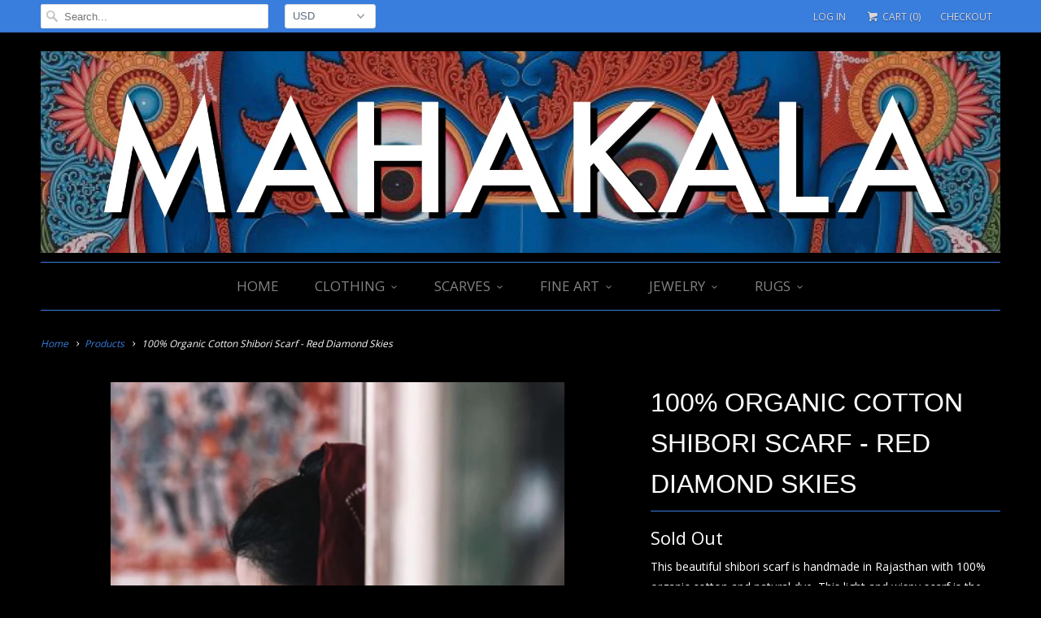

--- FILE ---
content_type: text/html; charset=utf-8
request_url: https://mahakalafinearts.com/products/handmade-shibori-cotton-scarf-red-diamond-skies
body_size: 16097
content:
<!DOCTYPE html>
<!--[if lt IE 7 ]><html class="ie ie6" lang="en"> <![endif]-->
<!--[if IE 7 ]><html class="ie ie7" lang="en"> <![endif]-->
<!--[if IE 8 ]><html class="ie ie8" lang="en"> <![endif]-->
<!--[if IE 9 ]><html class="ie ie9" lang="en"> <![endif]-->
<!--[if (gte IE 10)|!(IE)]><!--><html lang="en"> <!--<![endif]-->
  <head>
    
    <meta name="google-site-verification" content="18bZMjMqjEffLhTj61y8n_K0CEiz__7davQohAT0cAE" />
    
    <meta charset="utf-8">
    <meta http-equiv="cleartype" content="on">
    <meta name="robots" content="index,follow">
      
           
    <title>Handmade Shibori Cotton Scarf | Mahakala Fine Arts</title>
            
    
      <meta name="description" content="This handmade organic cotton shibori scarf is made in Rajasthan, India with organic cotton and natural indigo dye." />
    

    <!-- Custom Fonts -->
    <link href="//fonts.googleapis.com/css?family=.|Open+Sans+Condensed:light,normal,bold|Open+Sans:light,normal,bold|Open+Sans:light,normal,bold|Open+Sans:light,normal,bold|Open+Sans:light,normal,bold" rel="stylesheet" type="text/css" />
    
    

<meta name="author" content="Mahakala Fine Arts">
<meta property="og:url" content="https://mahakalafinearts.com/products/handmade-shibori-cotton-scarf-red-diamond-skies">
<meta property="og:site_name" content="Mahakala Fine Arts">


  <meta property="og:type" content="product">
  <meta property="og:title" content="100% Organic Cotton Shibori Scarf - Red Diamond Skies">
  
    <meta property="og:image" content="http://mahakalafinearts.com/cdn/shop/products/IMG_8071_e595f09f-0619-4423-9d9b-fba56e358efb_grande.jpg?v=1564049677">
    <meta property="og:image:secure_url" content="https://mahakalafinearts.com/cdn/shop/products/IMG_8071_e595f09f-0619-4423-9d9b-fba56e358efb_grande.jpg?v=1564049677">
  
    <meta property="og:image" content="http://mahakalafinearts.com/cdn/shop/products/IMG_2945_grande.jpg?v=1564049677">
    <meta property="og:image:secure_url" content="https://mahakalafinearts.com/cdn/shop/products/IMG_2945_grande.jpg?v=1564049677">
  
  <meta property="og:price:amount" content="65.00">
  <meta property="og:price:currency" content="USD">
  
    
  
    
    


  <meta property="og:description" content="This handmade organic cotton shibori scarf is made in Rajasthan, India with organic cotton and natural indigo dye.">




<meta name="twitter:card" content="summary">

  <meta name="twitter:title" content="100% Organic Cotton Shibori Scarf - Red Diamond Skies">
  <meta name="twitter:description" content="This beautiful shibori scarf is handmade in Rajasthan with 100% organic cotton and natural dye. This light and wispy scarf is the perfect accesory to carry in your bag and can go from your cool office to a drafty theatre, or from a chilly plane to a breezy outdoor dinner. Bring it to the beach and wear it as a wrap or spread it on the sand. Whether you dress it up or down, you won&#39;t want to leave home without it.Shibori is an ancient dying technique that has been practiced for centuries by artisans in India and Japan. The process starts by dying the cloth in pomegranate, followed by stitching or wrapping thread through and around fabric. The fabric is then dipped into a dye, such as natural indigo. The stitching resists the dye, thereby creating fabulous designs on the cloth.">
  <meta name="twitter:image" content="https://mahakalafinearts.com/cdn/shop/products/IMG_8071_e595f09f-0619-4423-9d9b-fba56e358efb_medium.jpg?v=1564049677">
  <meta name="twitter:image:width" content="240">
  <meta name="twitter:image:height" content="240">


    
    

    <!-- Mobile Specific Metas -->
    <meta name="HandheldFriendly" content="True">
    <meta name="MobileOptimized" content="320">
    <meta name="viewport" content="width=device-width, initial-scale=1, maximum-scale=1"> 

    <!-- Stylesheets for Responsive 5.0 -->
    <link href="//mahakalafinearts.com/cdn/shop/t/2/assets/styles.scss.css?v=159550366884744591121731323118" rel="stylesheet" type="text/css" media="all" />

    <!-- Icons -->
    <link rel="shortcut icon" type="image/x-icon" href="//mahakalafinearts.com/cdn/shop/t/2/assets/favicon.png?v=23007971130314275121453209220">
    <link rel="canonical" href="https://mahakalafinearts.com/products/handmade-shibori-cotton-scarf-red-diamond-skies" />

    
        
    <!-- jQuery and jQuery fallback -->
    <script src="https://ajax.googleapis.com/ajax/libs/jquery/1.11.3/jquery.min.js"></script>
    <script>window.jQuery || document.write("<script src='//mahakalafinearts.com/cdn/shop/t/2/assets/jquery.min.js?v=171470576117159292311451972298'>\x3C/script>")</script>
    <script src="//mahakalafinearts.com/cdn/shop/t/2/assets/app.js?v=34253379901627158191583952933" type="text/javascript"></script>
    
    <script src="//mahakalafinearts.com/cdn/shopifycloud/storefront/assets/themes_support/option_selection-b017cd28.js" type="text/javascript"></script>
    <script>window.performance && window.performance.mark && window.performance.mark('shopify.content_for_header.start');</script><meta id="shopify-digital-wallet" name="shopify-digital-wallet" content="/11147964/digital_wallets/dialog">
<meta name="shopify-checkout-api-token" content="ab69cd9a79cc403bb76c8bc3e5fbfd2e">
<link rel="alternate" type="application/json+oembed" href="https://mahakalafinearts.com/products/handmade-shibori-cotton-scarf-red-diamond-skies.oembed">
<script async="async" src="/checkouts/internal/preloads.js?locale=en-US"></script>
<link rel="preconnect" href="https://shop.app" crossorigin="anonymous">
<script async="async" src="https://shop.app/checkouts/internal/preloads.js?locale=en-US&shop_id=11147964" crossorigin="anonymous"></script>
<script id="shopify-features" type="application/json">{"accessToken":"ab69cd9a79cc403bb76c8bc3e5fbfd2e","betas":["rich-media-storefront-analytics"],"domain":"mahakalafinearts.com","predictiveSearch":true,"shopId":11147964,"locale":"en"}</script>
<script>var Shopify = Shopify || {};
Shopify.shop = "mahakala-fine-arts.myshopify.com";
Shopify.locale = "en";
Shopify.currency = {"active":"USD","rate":"1.0"};
Shopify.country = "US";
Shopify.theme = {"name":"Responsive","id":83643139,"schema_name":null,"schema_version":null,"theme_store_id":304,"role":"main"};
Shopify.theme.handle = "null";
Shopify.theme.style = {"id":null,"handle":null};
Shopify.cdnHost = "mahakalafinearts.com/cdn";
Shopify.routes = Shopify.routes || {};
Shopify.routes.root = "/";</script>
<script type="module">!function(o){(o.Shopify=o.Shopify||{}).modules=!0}(window);</script>
<script>!function(o){function n(){var o=[];function n(){o.push(Array.prototype.slice.apply(arguments))}return n.q=o,n}var t=o.Shopify=o.Shopify||{};t.loadFeatures=n(),t.autoloadFeatures=n()}(window);</script>
<script>
  window.ShopifyPay = window.ShopifyPay || {};
  window.ShopifyPay.apiHost = "shop.app\/pay";
  window.ShopifyPay.redirectState = null;
</script>
<script id="shop-js-analytics" type="application/json">{"pageType":"product"}</script>
<script defer="defer" async type="module" src="//mahakalafinearts.com/cdn/shopifycloud/shop-js/modules/v2/client.init-shop-cart-sync_BT-GjEfc.en.esm.js"></script>
<script defer="defer" async type="module" src="//mahakalafinearts.com/cdn/shopifycloud/shop-js/modules/v2/chunk.common_D58fp_Oc.esm.js"></script>
<script defer="defer" async type="module" src="//mahakalafinearts.com/cdn/shopifycloud/shop-js/modules/v2/chunk.modal_xMitdFEc.esm.js"></script>
<script type="module">
  await import("//mahakalafinearts.com/cdn/shopifycloud/shop-js/modules/v2/client.init-shop-cart-sync_BT-GjEfc.en.esm.js");
await import("//mahakalafinearts.com/cdn/shopifycloud/shop-js/modules/v2/chunk.common_D58fp_Oc.esm.js");
await import("//mahakalafinearts.com/cdn/shopifycloud/shop-js/modules/v2/chunk.modal_xMitdFEc.esm.js");

  window.Shopify.SignInWithShop?.initShopCartSync?.({"fedCMEnabled":true,"windoidEnabled":true});

</script>
<script>
  window.Shopify = window.Shopify || {};
  if (!window.Shopify.featureAssets) window.Shopify.featureAssets = {};
  window.Shopify.featureAssets['shop-js'] = {"shop-cart-sync":["modules/v2/client.shop-cart-sync_DZOKe7Ll.en.esm.js","modules/v2/chunk.common_D58fp_Oc.esm.js","modules/v2/chunk.modal_xMitdFEc.esm.js"],"init-fed-cm":["modules/v2/client.init-fed-cm_B6oLuCjv.en.esm.js","modules/v2/chunk.common_D58fp_Oc.esm.js","modules/v2/chunk.modal_xMitdFEc.esm.js"],"shop-cash-offers":["modules/v2/client.shop-cash-offers_D2sdYoxE.en.esm.js","modules/v2/chunk.common_D58fp_Oc.esm.js","modules/v2/chunk.modal_xMitdFEc.esm.js"],"shop-login-button":["modules/v2/client.shop-login-button_QeVjl5Y3.en.esm.js","modules/v2/chunk.common_D58fp_Oc.esm.js","modules/v2/chunk.modal_xMitdFEc.esm.js"],"pay-button":["modules/v2/client.pay-button_DXTOsIq6.en.esm.js","modules/v2/chunk.common_D58fp_Oc.esm.js","modules/v2/chunk.modal_xMitdFEc.esm.js"],"shop-button":["modules/v2/client.shop-button_DQZHx9pm.en.esm.js","modules/v2/chunk.common_D58fp_Oc.esm.js","modules/v2/chunk.modal_xMitdFEc.esm.js"],"avatar":["modules/v2/client.avatar_BTnouDA3.en.esm.js"],"init-windoid":["modules/v2/client.init-windoid_CR1B-cfM.en.esm.js","modules/v2/chunk.common_D58fp_Oc.esm.js","modules/v2/chunk.modal_xMitdFEc.esm.js"],"init-shop-for-new-customer-accounts":["modules/v2/client.init-shop-for-new-customer-accounts_C_vY_xzh.en.esm.js","modules/v2/client.shop-login-button_QeVjl5Y3.en.esm.js","modules/v2/chunk.common_D58fp_Oc.esm.js","modules/v2/chunk.modal_xMitdFEc.esm.js"],"init-shop-email-lookup-coordinator":["modules/v2/client.init-shop-email-lookup-coordinator_BI7n9ZSv.en.esm.js","modules/v2/chunk.common_D58fp_Oc.esm.js","modules/v2/chunk.modal_xMitdFEc.esm.js"],"init-shop-cart-sync":["modules/v2/client.init-shop-cart-sync_BT-GjEfc.en.esm.js","modules/v2/chunk.common_D58fp_Oc.esm.js","modules/v2/chunk.modal_xMitdFEc.esm.js"],"shop-toast-manager":["modules/v2/client.shop-toast-manager_DiYdP3xc.en.esm.js","modules/v2/chunk.common_D58fp_Oc.esm.js","modules/v2/chunk.modal_xMitdFEc.esm.js"],"init-customer-accounts":["modules/v2/client.init-customer-accounts_D9ZNqS-Q.en.esm.js","modules/v2/client.shop-login-button_QeVjl5Y3.en.esm.js","modules/v2/chunk.common_D58fp_Oc.esm.js","modules/v2/chunk.modal_xMitdFEc.esm.js"],"init-customer-accounts-sign-up":["modules/v2/client.init-customer-accounts-sign-up_iGw4briv.en.esm.js","modules/v2/client.shop-login-button_QeVjl5Y3.en.esm.js","modules/v2/chunk.common_D58fp_Oc.esm.js","modules/v2/chunk.modal_xMitdFEc.esm.js"],"shop-follow-button":["modules/v2/client.shop-follow-button_CqMgW2wH.en.esm.js","modules/v2/chunk.common_D58fp_Oc.esm.js","modules/v2/chunk.modal_xMitdFEc.esm.js"],"checkout-modal":["modules/v2/client.checkout-modal_xHeaAweL.en.esm.js","modules/v2/chunk.common_D58fp_Oc.esm.js","modules/v2/chunk.modal_xMitdFEc.esm.js"],"shop-login":["modules/v2/client.shop-login_D91U-Q7h.en.esm.js","modules/v2/chunk.common_D58fp_Oc.esm.js","modules/v2/chunk.modal_xMitdFEc.esm.js"],"lead-capture":["modules/v2/client.lead-capture_BJmE1dJe.en.esm.js","modules/v2/chunk.common_D58fp_Oc.esm.js","modules/v2/chunk.modal_xMitdFEc.esm.js"],"payment-terms":["modules/v2/client.payment-terms_Ci9AEqFq.en.esm.js","modules/v2/chunk.common_D58fp_Oc.esm.js","modules/v2/chunk.modal_xMitdFEc.esm.js"]};
</script>
<script>(function() {
  var isLoaded = false;
  function asyncLoad() {
    if (isLoaded) return;
    isLoaded = true;
    var urls = ["\/\/code.tidio.co\/04ozk8n75mmkk8q6pazsmioao04l20wd.js?shop=mahakala-fine-arts.myshopify.com","\/\/shopify.privy.com\/widget.js?shop=mahakala-fine-arts.myshopify.com","https:\/\/chimpstatic.com\/mcjs-connected\/js\/users\/8e12fa8059cef2319214dc0d3\/438a27c7977e57560fb2812b4.js?shop=mahakala-fine-arts.myshopify.com"];
    for (var i = 0; i < urls.length; i++) {
      var s = document.createElement('script');
      s.type = 'text/javascript';
      s.async = true;
      s.src = urls[i];
      var x = document.getElementsByTagName('script')[0];
      x.parentNode.insertBefore(s, x);
    }
  };
  if(window.attachEvent) {
    window.attachEvent('onload', asyncLoad);
  } else {
    window.addEventListener('load', asyncLoad, false);
  }
})();</script>
<script id="__st">var __st={"a":11147964,"offset":-18000,"reqid":"bda1fdcb-2a31-4cda-aab3-71defcb2ffb5-1769051162","pageurl":"mahakalafinearts.com\/products\/handmade-shibori-cotton-scarf-red-diamond-skies","u":"a1decaa9993c","p":"product","rtyp":"product","rid":3650469396557};</script>
<script>window.ShopifyPaypalV4VisibilityTracking = true;</script>
<script id="captcha-bootstrap">!function(){'use strict';const t='contact',e='account',n='new_comment',o=[[t,t],['blogs',n],['comments',n],[t,'customer']],c=[[e,'customer_login'],[e,'guest_login'],[e,'recover_customer_password'],[e,'create_customer']],r=t=>t.map((([t,e])=>`form[action*='/${t}']:not([data-nocaptcha='true']) input[name='form_type'][value='${e}']`)).join(','),a=t=>()=>t?[...document.querySelectorAll(t)].map((t=>t.form)):[];function s(){const t=[...o],e=r(t);return a(e)}const i='password',u='form_key',d=['recaptcha-v3-token','g-recaptcha-response','h-captcha-response',i],f=()=>{try{return window.sessionStorage}catch{return}},m='__shopify_v',_=t=>t.elements[u];function p(t,e,n=!1){try{const o=window.sessionStorage,c=JSON.parse(o.getItem(e)),{data:r}=function(t){const{data:e,action:n}=t;return t[m]||n?{data:e,action:n}:{data:t,action:n}}(c);for(const[e,n]of Object.entries(r))t.elements[e]&&(t.elements[e].value=n);n&&o.removeItem(e)}catch(o){console.error('form repopulation failed',{error:o})}}const l='form_type',E='cptcha';function T(t){t.dataset[E]=!0}const w=window,h=w.document,L='Shopify',v='ce_forms',y='captcha';let A=!1;((t,e)=>{const n=(g='f06e6c50-85a8-45c8-87d0-21a2b65856fe',I='https://cdn.shopify.com/shopifycloud/storefront-forms-hcaptcha/ce_storefront_forms_captcha_hcaptcha.v1.5.2.iife.js',D={infoText:'Protected by hCaptcha',privacyText:'Privacy',termsText:'Terms'},(t,e,n)=>{const o=w[L][v],c=o.bindForm;if(c)return c(t,g,e,D).then(n);var r;o.q.push([[t,g,e,D],n]),r=I,A||(h.body.append(Object.assign(h.createElement('script'),{id:'captcha-provider',async:!0,src:r})),A=!0)});var g,I,D;w[L]=w[L]||{},w[L][v]=w[L][v]||{},w[L][v].q=[],w[L][y]=w[L][y]||{},w[L][y].protect=function(t,e){n(t,void 0,e),T(t)},Object.freeze(w[L][y]),function(t,e,n,w,h,L){const[v,y,A,g]=function(t,e,n){const i=e?o:[],u=t?c:[],d=[...i,...u],f=r(d),m=r(i),_=r(d.filter((([t,e])=>n.includes(e))));return[a(f),a(m),a(_),s()]}(w,h,L),I=t=>{const e=t.target;return e instanceof HTMLFormElement?e:e&&e.form},D=t=>v().includes(t);t.addEventListener('submit',(t=>{const e=I(t);if(!e)return;const n=D(e)&&!e.dataset.hcaptchaBound&&!e.dataset.recaptchaBound,o=_(e),c=g().includes(e)&&(!o||!o.value);(n||c)&&t.preventDefault(),c&&!n&&(function(t){try{if(!f())return;!function(t){const e=f();if(!e)return;const n=_(t);if(!n)return;const o=n.value;o&&e.removeItem(o)}(t);const e=Array.from(Array(32),(()=>Math.random().toString(36)[2])).join('');!function(t,e){_(t)||t.append(Object.assign(document.createElement('input'),{type:'hidden',name:u})),t.elements[u].value=e}(t,e),function(t,e){const n=f();if(!n)return;const o=[...t.querySelectorAll(`input[type='${i}']`)].map((({name:t})=>t)),c=[...d,...o],r={};for(const[a,s]of new FormData(t).entries())c.includes(a)||(r[a]=s);n.setItem(e,JSON.stringify({[m]:1,action:t.action,data:r}))}(t,e)}catch(e){console.error('failed to persist form',e)}}(e),e.submit())}));const S=(t,e)=>{t&&!t.dataset[E]&&(n(t,e.some((e=>e===t))),T(t))};for(const o of['focusin','change'])t.addEventListener(o,(t=>{const e=I(t);D(e)&&S(e,y())}));const B=e.get('form_key'),M=e.get(l),P=B&&M;t.addEventListener('DOMContentLoaded',(()=>{const t=y();if(P)for(const e of t)e.elements[l].value===M&&p(e,B);[...new Set([...A(),...v().filter((t=>'true'===t.dataset.shopifyCaptcha))])].forEach((e=>S(e,t)))}))}(h,new URLSearchParams(w.location.search),n,t,e,['guest_login'])})(!0,!0)}();</script>
<script integrity="sha256-4kQ18oKyAcykRKYeNunJcIwy7WH5gtpwJnB7kiuLZ1E=" data-source-attribution="shopify.loadfeatures" defer="defer" src="//mahakalafinearts.com/cdn/shopifycloud/storefront/assets/storefront/load_feature-a0a9edcb.js" crossorigin="anonymous"></script>
<script crossorigin="anonymous" defer="defer" src="//mahakalafinearts.com/cdn/shopifycloud/storefront/assets/shopify_pay/storefront-65b4c6d7.js?v=20250812"></script>
<script data-source-attribution="shopify.dynamic_checkout.dynamic.init">var Shopify=Shopify||{};Shopify.PaymentButton=Shopify.PaymentButton||{isStorefrontPortableWallets:!0,init:function(){window.Shopify.PaymentButton.init=function(){};var t=document.createElement("script");t.src="https://mahakalafinearts.com/cdn/shopifycloud/portable-wallets/latest/portable-wallets.en.js",t.type="module",document.head.appendChild(t)}};
</script>
<script data-source-attribution="shopify.dynamic_checkout.buyer_consent">
  function portableWalletsHideBuyerConsent(e){var t=document.getElementById("shopify-buyer-consent"),n=document.getElementById("shopify-subscription-policy-button");t&&n&&(t.classList.add("hidden"),t.setAttribute("aria-hidden","true"),n.removeEventListener("click",e))}function portableWalletsShowBuyerConsent(e){var t=document.getElementById("shopify-buyer-consent"),n=document.getElementById("shopify-subscription-policy-button");t&&n&&(t.classList.remove("hidden"),t.removeAttribute("aria-hidden"),n.addEventListener("click",e))}window.Shopify?.PaymentButton&&(window.Shopify.PaymentButton.hideBuyerConsent=portableWalletsHideBuyerConsent,window.Shopify.PaymentButton.showBuyerConsent=portableWalletsShowBuyerConsent);
</script>
<script data-source-attribution="shopify.dynamic_checkout.cart.bootstrap">document.addEventListener("DOMContentLoaded",(function(){function t(){return document.querySelector("shopify-accelerated-checkout-cart, shopify-accelerated-checkout")}if(t())Shopify.PaymentButton.init();else{new MutationObserver((function(e,n){t()&&(Shopify.PaymentButton.init(),n.disconnect())})).observe(document.body,{childList:!0,subtree:!0})}}));
</script>
<link id="shopify-accelerated-checkout-styles" rel="stylesheet" media="screen" href="https://mahakalafinearts.com/cdn/shopifycloud/portable-wallets/latest/accelerated-checkout-backwards-compat.css" crossorigin="anonymous">
<style id="shopify-accelerated-checkout-cart">
        #shopify-buyer-consent {
  margin-top: 1em;
  display: inline-block;
  width: 100%;
}

#shopify-buyer-consent.hidden {
  display: none;
}

#shopify-subscription-policy-button {
  background: none;
  border: none;
  padding: 0;
  text-decoration: underline;
  font-size: inherit;
  cursor: pointer;
}

#shopify-subscription-policy-button::before {
  box-shadow: none;
}

      </style>

<script>window.performance && window.performance.mark && window.performance.mark('shopify.content_for_header.end');</script>
  <link href="https://monorail-edge.shopifysvc.com" rel="dns-prefetch">
<script>(function(){if ("sendBeacon" in navigator && "performance" in window) {try {var session_token_from_headers = performance.getEntriesByType('navigation')[0].serverTiming.find(x => x.name == '_s').description;} catch {var session_token_from_headers = undefined;}var session_cookie_matches = document.cookie.match(/_shopify_s=([^;]*)/);var session_token_from_cookie = session_cookie_matches && session_cookie_matches.length === 2 ? session_cookie_matches[1] : "";var session_token = session_token_from_headers || session_token_from_cookie || "";function handle_abandonment_event(e) {var entries = performance.getEntries().filter(function(entry) {return /monorail-edge.shopifysvc.com/.test(entry.name);});if (!window.abandonment_tracked && entries.length === 0) {window.abandonment_tracked = true;var currentMs = Date.now();var navigation_start = performance.timing.navigationStart;var payload = {shop_id: 11147964,url: window.location.href,navigation_start,duration: currentMs - navigation_start,session_token,page_type: "product"};window.navigator.sendBeacon("https://monorail-edge.shopifysvc.com/v1/produce", JSON.stringify({schema_id: "online_store_buyer_site_abandonment/1.1",payload: payload,metadata: {event_created_at_ms: currentMs,event_sent_at_ms: currentMs}}));}}window.addEventListener('pagehide', handle_abandonment_event);}}());</script>
<script id="web-pixels-manager-setup">(function e(e,d,r,n,o){if(void 0===o&&(o={}),!Boolean(null===(a=null===(i=window.Shopify)||void 0===i?void 0:i.analytics)||void 0===a?void 0:a.replayQueue)){var i,a;window.Shopify=window.Shopify||{};var t=window.Shopify;t.analytics=t.analytics||{};var s=t.analytics;s.replayQueue=[],s.publish=function(e,d,r){return s.replayQueue.push([e,d,r]),!0};try{self.performance.mark("wpm:start")}catch(e){}var l=function(){var e={modern:/Edge?\/(1{2}[4-9]|1[2-9]\d|[2-9]\d{2}|\d{4,})\.\d+(\.\d+|)|Firefox\/(1{2}[4-9]|1[2-9]\d|[2-9]\d{2}|\d{4,})\.\d+(\.\d+|)|Chrom(ium|e)\/(9{2}|\d{3,})\.\d+(\.\d+|)|(Maci|X1{2}).+ Version\/(15\.\d+|(1[6-9]|[2-9]\d|\d{3,})\.\d+)([,.]\d+|)( \(\w+\)|)( Mobile\/\w+|) Safari\/|Chrome.+OPR\/(9{2}|\d{3,})\.\d+\.\d+|(CPU[ +]OS|iPhone[ +]OS|CPU[ +]iPhone|CPU IPhone OS|CPU iPad OS)[ +]+(15[._]\d+|(1[6-9]|[2-9]\d|\d{3,})[._]\d+)([._]\d+|)|Android:?[ /-](13[3-9]|1[4-9]\d|[2-9]\d{2}|\d{4,})(\.\d+|)(\.\d+|)|Android.+Firefox\/(13[5-9]|1[4-9]\d|[2-9]\d{2}|\d{4,})\.\d+(\.\d+|)|Android.+Chrom(ium|e)\/(13[3-9]|1[4-9]\d|[2-9]\d{2}|\d{4,})\.\d+(\.\d+|)|SamsungBrowser\/([2-9]\d|\d{3,})\.\d+/,legacy:/Edge?\/(1[6-9]|[2-9]\d|\d{3,})\.\d+(\.\d+|)|Firefox\/(5[4-9]|[6-9]\d|\d{3,})\.\d+(\.\d+|)|Chrom(ium|e)\/(5[1-9]|[6-9]\d|\d{3,})\.\d+(\.\d+|)([\d.]+$|.*Safari\/(?![\d.]+ Edge\/[\d.]+$))|(Maci|X1{2}).+ Version\/(10\.\d+|(1[1-9]|[2-9]\d|\d{3,})\.\d+)([,.]\d+|)( \(\w+\)|)( Mobile\/\w+|) Safari\/|Chrome.+OPR\/(3[89]|[4-9]\d|\d{3,})\.\d+\.\d+|(CPU[ +]OS|iPhone[ +]OS|CPU[ +]iPhone|CPU IPhone OS|CPU iPad OS)[ +]+(10[._]\d+|(1[1-9]|[2-9]\d|\d{3,})[._]\d+)([._]\d+|)|Android:?[ /-](13[3-9]|1[4-9]\d|[2-9]\d{2}|\d{4,})(\.\d+|)(\.\d+|)|Mobile Safari.+OPR\/([89]\d|\d{3,})\.\d+\.\d+|Android.+Firefox\/(13[5-9]|1[4-9]\d|[2-9]\d{2}|\d{4,})\.\d+(\.\d+|)|Android.+Chrom(ium|e)\/(13[3-9]|1[4-9]\d|[2-9]\d{2}|\d{4,})\.\d+(\.\d+|)|Android.+(UC? ?Browser|UCWEB|U3)[ /]?(15\.([5-9]|\d{2,})|(1[6-9]|[2-9]\d|\d{3,})\.\d+)\.\d+|SamsungBrowser\/(5\.\d+|([6-9]|\d{2,})\.\d+)|Android.+MQ{2}Browser\/(14(\.(9|\d{2,})|)|(1[5-9]|[2-9]\d|\d{3,})(\.\d+|))(\.\d+|)|K[Aa][Ii]OS\/(3\.\d+|([4-9]|\d{2,})\.\d+)(\.\d+|)/},d=e.modern,r=e.legacy,n=navigator.userAgent;return n.match(d)?"modern":n.match(r)?"legacy":"unknown"}(),u="modern"===l?"modern":"legacy",c=(null!=n?n:{modern:"",legacy:""})[u],f=function(e){return[e.baseUrl,"/wpm","/b",e.hashVersion,"modern"===e.buildTarget?"m":"l",".js"].join("")}({baseUrl:d,hashVersion:r,buildTarget:u}),m=function(e){var d=e.version,r=e.bundleTarget,n=e.surface,o=e.pageUrl,i=e.monorailEndpoint;return{emit:function(e){var a=e.status,t=e.errorMsg,s=(new Date).getTime(),l=JSON.stringify({metadata:{event_sent_at_ms:s},events:[{schema_id:"web_pixels_manager_load/3.1",payload:{version:d,bundle_target:r,page_url:o,status:a,surface:n,error_msg:t},metadata:{event_created_at_ms:s}}]});if(!i)return console&&console.warn&&console.warn("[Web Pixels Manager] No Monorail endpoint provided, skipping logging."),!1;try{return self.navigator.sendBeacon.bind(self.navigator)(i,l)}catch(e){}var u=new XMLHttpRequest;try{return u.open("POST",i,!0),u.setRequestHeader("Content-Type","text/plain"),u.send(l),!0}catch(e){return console&&console.warn&&console.warn("[Web Pixels Manager] Got an unhandled error while logging to Monorail."),!1}}}}({version:r,bundleTarget:l,surface:e.surface,pageUrl:self.location.href,monorailEndpoint:e.monorailEndpoint});try{o.browserTarget=l,function(e){var d=e.src,r=e.async,n=void 0===r||r,o=e.onload,i=e.onerror,a=e.sri,t=e.scriptDataAttributes,s=void 0===t?{}:t,l=document.createElement("script"),u=document.querySelector("head"),c=document.querySelector("body");if(l.async=n,l.src=d,a&&(l.integrity=a,l.crossOrigin="anonymous"),s)for(var f in s)if(Object.prototype.hasOwnProperty.call(s,f))try{l.dataset[f]=s[f]}catch(e){}if(o&&l.addEventListener("load",o),i&&l.addEventListener("error",i),u)u.appendChild(l);else{if(!c)throw new Error("Did not find a head or body element to append the script");c.appendChild(l)}}({src:f,async:!0,onload:function(){if(!function(){var e,d;return Boolean(null===(d=null===(e=window.Shopify)||void 0===e?void 0:e.analytics)||void 0===d?void 0:d.initialized)}()){var d=window.webPixelsManager.init(e)||void 0;if(d){var r=window.Shopify.analytics;r.replayQueue.forEach((function(e){var r=e[0],n=e[1],o=e[2];d.publishCustomEvent(r,n,o)})),r.replayQueue=[],r.publish=d.publishCustomEvent,r.visitor=d.visitor,r.initialized=!0}}},onerror:function(){return m.emit({status:"failed",errorMsg:"".concat(f," has failed to load")})},sri:function(e){var d=/^sha384-[A-Za-z0-9+/=]+$/;return"string"==typeof e&&d.test(e)}(c)?c:"",scriptDataAttributes:o}),m.emit({status:"loading"})}catch(e){m.emit({status:"failed",errorMsg:(null==e?void 0:e.message)||"Unknown error"})}}})({shopId: 11147964,storefrontBaseUrl: "https://mahakalafinearts.com",extensionsBaseUrl: "https://extensions.shopifycdn.com/cdn/shopifycloud/web-pixels-manager",monorailEndpoint: "https://monorail-edge.shopifysvc.com/unstable/produce_batch",surface: "storefront-renderer",enabledBetaFlags: ["2dca8a86"],webPixelsConfigList: [{"id":"59998398","eventPayloadVersion":"v1","runtimeContext":"LAX","scriptVersion":"1","type":"CUSTOM","privacyPurposes":["MARKETING"],"name":"Meta pixel (migrated)"},{"id":"88015038","eventPayloadVersion":"v1","runtimeContext":"LAX","scriptVersion":"1","type":"CUSTOM","privacyPurposes":["ANALYTICS"],"name":"Google Analytics tag (migrated)"},{"id":"shopify-app-pixel","configuration":"{}","eventPayloadVersion":"v1","runtimeContext":"STRICT","scriptVersion":"0450","apiClientId":"shopify-pixel","type":"APP","privacyPurposes":["ANALYTICS","MARKETING"]},{"id":"shopify-custom-pixel","eventPayloadVersion":"v1","runtimeContext":"LAX","scriptVersion":"0450","apiClientId":"shopify-pixel","type":"CUSTOM","privacyPurposes":["ANALYTICS","MARKETING"]}],isMerchantRequest: false,initData: {"shop":{"name":"Mahakala Fine Arts","paymentSettings":{"currencyCode":"USD"},"myshopifyDomain":"mahakala-fine-arts.myshopify.com","countryCode":"US","storefrontUrl":"https:\/\/mahakalafinearts.com"},"customer":null,"cart":null,"checkout":null,"productVariants":[{"price":{"amount":65.0,"currencyCode":"USD"},"product":{"title":"100% Organic Cotton Shibori Scarf - Red Diamond Skies","vendor":"Mahakala Fine Arts","id":"3650469396557","untranslatedTitle":"100% Organic Cotton Shibori Scarf - Red Diamond Skies","url":"\/products\/handmade-shibori-cotton-scarf-red-diamond-skies","type":"Scarves"},"id":"28739906404429","image":{"src":"\/\/mahakalafinearts.com\/cdn\/shop\/products\/IMG_8071_e595f09f-0619-4423-9d9b-fba56e358efb.jpg?v=1564049677"},"sku":"","title":"Default Title","untranslatedTitle":"Default Title"}],"purchasingCompany":null},},"https://mahakalafinearts.com/cdn","fcfee988w5aeb613cpc8e4bc33m6693e112",{"modern":"","legacy":""},{"shopId":"11147964","storefrontBaseUrl":"https:\/\/mahakalafinearts.com","extensionBaseUrl":"https:\/\/extensions.shopifycdn.com\/cdn\/shopifycloud\/web-pixels-manager","surface":"storefront-renderer","enabledBetaFlags":"[\"2dca8a86\"]","isMerchantRequest":"false","hashVersion":"fcfee988w5aeb613cpc8e4bc33m6693e112","publish":"custom","events":"[[\"page_viewed\",{}],[\"product_viewed\",{\"productVariant\":{\"price\":{\"amount\":65.0,\"currencyCode\":\"USD\"},\"product\":{\"title\":\"100% Organic Cotton Shibori Scarf - Red Diamond Skies\",\"vendor\":\"Mahakala Fine Arts\",\"id\":\"3650469396557\",\"untranslatedTitle\":\"100% Organic Cotton Shibori Scarf - Red Diamond Skies\",\"url\":\"\/products\/handmade-shibori-cotton-scarf-red-diamond-skies\",\"type\":\"Scarves\"},\"id\":\"28739906404429\",\"image\":{\"src\":\"\/\/mahakalafinearts.com\/cdn\/shop\/products\/IMG_8071_e595f09f-0619-4423-9d9b-fba56e358efb.jpg?v=1564049677\"},\"sku\":\"\",\"title\":\"Default Title\",\"untranslatedTitle\":\"Default Title\"}}]]"});</script><script>
  window.ShopifyAnalytics = window.ShopifyAnalytics || {};
  window.ShopifyAnalytics.meta = window.ShopifyAnalytics.meta || {};
  window.ShopifyAnalytics.meta.currency = 'USD';
  var meta = {"product":{"id":3650469396557,"gid":"gid:\/\/shopify\/Product\/3650469396557","vendor":"Mahakala Fine Arts","type":"Scarves","handle":"handmade-shibori-cotton-scarf-red-diamond-skies","variants":[{"id":28739906404429,"price":6500,"name":"100% Organic Cotton Shibori Scarf - Red Diamond Skies","public_title":null,"sku":""}],"remote":false},"page":{"pageType":"product","resourceType":"product","resourceId":3650469396557,"requestId":"bda1fdcb-2a31-4cda-aab3-71defcb2ffb5-1769051162"}};
  for (var attr in meta) {
    window.ShopifyAnalytics.meta[attr] = meta[attr];
  }
</script>
<script class="analytics">
  (function () {
    var customDocumentWrite = function(content) {
      var jquery = null;

      if (window.jQuery) {
        jquery = window.jQuery;
      } else if (window.Checkout && window.Checkout.$) {
        jquery = window.Checkout.$;
      }

      if (jquery) {
        jquery('body').append(content);
      }
    };

    var hasLoggedConversion = function(token) {
      if (token) {
        return document.cookie.indexOf('loggedConversion=' + token) !== -1;
      }
      return false;
    }

    var setCookieIfConversion = function(token) {
      if (token) {
        var twoMonthsFromNow = new Date(Date.now());
        twoMonthsFromNow.setMonth(twoMonthsFromNow.getMonth() + 2);

        document.cookie = 'loggedConversion=' + token + '; expires=' + twoMonthsFromNow;
      }
    }

    var trekkie = window.ShopifyAnalytics.lib = window.trekkie = window.trekkie || [];
    if (trekkie.integrations) {
      return;
    }
    trekkie.methods = [
      'identify',
      'page',
      'ready',
      'track',
      'trackForm',
      'trackLink'
    ];
    trekkie.factory = function(method) {
      return function() {
        var args = Array.prototype.slice.call(arguments);
        args.unshift(method);
        trekkie.push(args);
        return trekkie;
      };
    };
    for (var i = 0; i < trekkie.methods.length; i++) {
      var key = trekkie.methods[i];
      trekkie[key] = trekkie.factory(key);
    }
    trekkie.load = function(config) {
      trekkie.config = config || {};
      trekkie.config.initialDocumentCookie = document.cookie;
      var first = document.getElementsByTagName('script')[0];
      var script = document.createElement('script');
      script.type = 'text/javascript';
      script.onerror = function(e) {
        var scriptFallback = document.createElement('script');
        scriptFallback.type = 'text/javascript';
        scriptFallback.onerror = function(error) {
                var Monorail = {
      produce: function produce(monorailDomain, schemaId, payload) {
        var currentMs = new Date().getTime();
        var event = {
          schema_id: schemaId,
          payload: payload,
          metadata: {
            event_created_at_ms: currentMs,
            event_sent_at_ms: currentMs
          }
        };
        return Monorail.sendRequest("https://" + monorailDomain + "/v1/produce", JSON.stringify(event));
      },
      sendRequest: function sendRequest(endpointUrl, payload) {
        // Try the sendBeacon API
        if (window && window.navigator && typeof window.navigator.sendBeacon === 'function' && typeof window.Blob === 'function' && !Monorail.isIos12()) {
          var blobData = new window.Blob([payload], {
            type: 'text/plain'
          });

          if (window.navigator.sendBeacon(endpointUrl, blobData)) {
            return true;
          } // sendBeacon was not successful

        } // XHR beacon

        var xhr = new XMLHttpRequest();

        try {
          xhr.open('POST', endpointUrl);
          xhr.setRequestHeader('Content-Type', 'text/plain');
          xhr.send(payload);
        } catch (e) {
          console.log(e);
        }

        return false;
      },
      isIos12: function isIos12() {
        return window.navigator.userAgent.lastIndexOf('iPhone; CPU iPhone OS 12_') !== -1 || window.navigator.userAgent.lastIndexOf('iPad; CPU OS 12_') !== -1;
      }
    };
    Monorail.produce('monorail-edge.shopifysvc.com',
      'trekkie_storefront_load_errors/1.1',
      {shop_id: 11147964,
      theme_id: 83643139,
      app_name: "storefront",
      context_url: window.location.href,
      source_url: "//mahakalafinearts.com/cdn/s/trekkie.storefront.cd680fe47e6c39ca5d5df5f0a32d569bc48c0f27.min.js"});

        };
        scriptFallback.async = true;
        scriptFallback.src = '//mahakalafinearts.com/cdn/s/trekkie.storefront.cd680fe47e6c39ca5d5df5f0a32d569bc48c0f27.min.js';
        first.parentNode.insertBefore(scriptFallback, first);
      };
      script.async = true;
      script.src = '//mahakalafinearts.com/cdn/s/trekkie.storefront.cd680fe47e6c39ca5d5df5f0a32d569bc48c0f27.min.js';
      first.parentNode.insertBefore(script, first);
    };
    trekkie.load(
      {"Trekkie":{"appName":"storefront","development":false,"defaultAttributes":{"shopId":11147964,"isMerchantRequest":null,"themeId":83643139,"themeCityHash":"3953953011823609568","contentLanguage":"en","currency":"USD","eventMetadataId":"dce8fbe1-da0a-4ac9-b108-425bdd3bd93d"},"isServerSideCookieWritingEnabled":true,"monorailRegion":"shop_domain","enabledBetaFlags":["65f19447"]},"Session Attribution":{},"S2S":{"facebookCapiEnabled":false,"source":"trekkie-storefront-renderer","apiClientId":580111}}
    );

    var loaded = false;
    trekkie.ready(function() {
      if (loaded) return;
      loaded = true;

      window.ShopifyAnalytics.lib = window.trekkie;

      var originalDocumentWrite = document.write;
      document.write = customDocumentWrite;
      try { window.ShopifyAnalytics.merchantGoogleAnalytics.call(this); } catch(error) {};
      document.write = originalDocumentWrite;

      window.ShopifyAnalytics.lib.page(null,{"pageType":"product","resourceType":"product","resourceId":3650469396557,"requestId":"bda1fdcb-2a31-4cda-aab3-71defcb2ffb5-1769051162","shopifyEmitted":true});

      var match = window.location.pathname.match(/checkouts\/(.+)\/(thank_you|post_purchase)/)
      var token = match? match[1]: undefined;
      if (!hasLoggedConversion(token)) {
        setCookieIfConversion(token);
        window.ShopifyAnalytics.lib.track("Viewed Product",{"currency":"USD","variantId":28739906404429,"productId":3650469396557,"productGid":"gid:\/\/shopify\/Product\/3650469396557","name":"100% Organic Cotton Shibori Scarf - Red Diamond Skies","price":"65.00","sku":"","brand":"Mahakala Fine Arts","variant":null,"category":"Scarves","nonInteraction":true,"remote":false},undefined,undefined,{"shopifyEmitted":true});
      window.ShopifyAnalytics.lib.track("monorail:\/\/trekkie_storefront_viewed_product\/1.1",{"currency":"USD","variantId":28739906404429,"productId":3650469396557,"productGid":"gid:\/\/shopify\/Product\/3650469396557","name":"100% Organic Cotton Shibori Scarf - Red Diamond Skies","price":"65.00","sku":"","brand":"Mahakala Fine Arts","variant":null,"category":"Scarves","nonInteraction":true,"remote":false,"referer":"https:\/\/mahakalafinearts.com\/products\/handmade-shibori-cotton-scarf-red-diamond-skies"});
      }
    });


        var eventsListenerScript = document.createElement('script');
        eventsListenerScript.async = true;
        eventsListenerScript.src = "//mahakalafinearts.com/cdn/shopifycloud/storefront/assets/shop_events_listener-3da45d37.js";
        document.getElementsByTagName('head')[0].appendChild(eventsListenerScript);

})();</script>
  <script>
  if (!window.ga || (window.ga && typeof window.ga !== 'function')) {
    window.ga = function ga() {
      (window.ga.q = window.ga.q || []).push(arguments);
      if (window.Shopify && window.Shopify.analytics && typeof window.Shopify.analytics.publish === 'function') {
        window.Shopify.analytics.publish("ga_stub_called", {}, {sendTo: "google_osp_migration"});
      }
      console.error("Shopify's Google Analytics stub called with:", Array.from(arguments), "\nSee https://help.shopify.com/manual/promoting-marketing/pixels/pixel-migration#google for more information.");
    };
    if (window.Shopify && window.Shopify.analytics && typeof window.Shopify.analytics.publish === 'function') {
      window.Shopify.analytics.publish("ga_stub_initialized", {}, {sendTo: "google_osp_migration"});
    }
  }
</script>
<script
  defer
  src="https://mahakalafinearts.com/cdn/shopifycloud/perf-kit/shopify-perf-kit-3.0.4.min.js"
  data-application="storefront-renderer"
  data-shop-id="11147964"
  data-render-region="gcp-us-central1"
  data-page-type="product"
  data-theme-instance-id="83643139"
  data-theme-name=""
  data-theme-version=""
  data-monorail-region="shop_domain"
  data-resource-timing-sampling-rate="10"
  data-shs="true"
  data-shs-beacon="true"
  data-shs-export-with-fetch="true"
  data-shs-logs-sample-rate="1"
  data-shs-beacon-endpoint="https://mahakalafinearts.com/api/collect"
></script>
</head>
  <body class="product">
    <div class="top_bar">
      <div class="container">
        
          <div class="four columns top_bar_search">          
            <form class="search" action="/search">
              
              <input type="text" name="q" class="search_box" placeholder="Search..." value="" autocapitalize="off" autocomplete="off" autocorrect="off" />
            </form>
          </div>
                
        
        
          <div class="four columns currencies-switcher mobile_hidden">
            <select id="currencies" class="currencies " name="currencies">
  
  
  <option value="USD" selected="selected">USD</option>
  
    
  
    
    <option value="CNY">CNY</option>
    
  
    
    <option value="EUR">EUR</option>
    
  
    
    <option value="SGD">SGD</option>
    
  
    
    <option value="GBP">GBP</option>
    
  
    
    <option value="HKD">HKD</option>
    
  
    
    <option value="JPY">JPY</option>
    
  
    
    <option value="AUD">AUD</option>
    
  
    
    <option value="CAD">CAD</option>
    
  
</select> 
          </div>
        

        <div class="columns eight">
          <ul>
            

            
              
                <li>
                  <a href="/account/login" id="customer_login_link">Log in</a>
                </li>
              
            
            
            <li>
              <a href="/cart" class="cart_button"><span class="icon-cart"></span> Cart (<span class="cart_count">0</span>)</a>
            </li>
            <li>
              
                <a href="/cart" class="checkout">Checkout</a>
              
            </li>
          </ul>
        </div>
      </div>  
    </div>
  
    <div class="container content logoarea"> 
      <div class="sixteen columns logo">
        

        <a href="https://mahakalafinearts.com" title="Mahakala Fine Arts">
          
            <img src="//mahakalafinearts.com/cdn/shop/t/2/assets/logo.png?v=49011373370478258171582838813" alt="Mahakala Fine Arts" />
          
        </a>
      </div>
      
      <div class="sixteen columns clearfix">
        <div id="mobile_nav"></div>
        <div id="nav">
          <ul id="menu">
            
              
                <li><a href="/" >HOME</a></li>
              
            
              
                <li><a href="/collections/clothing"  >CLOTHING<span class="icon-down-arrow arrow"></span></a> 
                  <ul class="animated fadeIn">
                    
                      
                        <li><a href="/collections/clothing">ALL</a></li>
                      
                    
                      
                        <li><a href="/collections/tops">Tops</a></li>
                      
                    
                      
                        <li><a href="/collections/bottoms">Bottoms</a></li>
                      
                    
                      
                        <li><a href="/collections/jackets">Jackets</a></li>
                      
                    
                  </ul>
                </li>
              
            
              
                <li><a href="/collections/scarves"  >SCARVES<span class="icon-down-arrow arrow"></span></a> 
                  <ul class="animated fadeIn">
                    
                      
                        <li><a href="/collections/scarves">ALL</a></li>
                      
                    
                      
                        <li><a href="/collections/pashmina-cashmere">Pashmina & Cashmere</a></li>
                      
                    
                      
                        <li><a href="/collections/embroidered-pashmina">Embroidered Pashmina</a></li>
                      
                    
                      
                        <li><a href="/collections/organic-cotton">ORGANIC COTTON</a></li>
                      
                    
                  </ul>
                </li>
              
            
              
                <li><a href="/collections/fine-art"  >FINE ART<span class="icon-down-arrow arrow"></span></a> 
                  <ul class="animated fadeIn">
                    
                      
                        <li><a href="/collections/fine-art">ALL</a></li>
                      
                    
                      
                        <li><a href="/collections/mukti-singh-thapa">MUKTI SINGH THAPA</a></li>
                      
                    
                      
                        <li><a href="/collections/udaya-charan-shrestha">UDAYA CHARAN SHRESTHA</a></li>
                      
                    
                      
                        <li><a href="/collections/lok-chitrakar">LOK CHITRAKAR</a></li>
                      
                    
                  </ul>
                </li>
              
            
              
                <li><a href="/collections/jewelry"  >JEWELRY<span class="icon-down-arrow arrow"></span></a> 
                  <ul class="animated fadeIn">
                    
                      
                        <li><a href="/collections/jewelry">ALL</a></li>
                      
                    
                      
                        <li><a href="/collections/native-american-indian">Native American</a></li>
                      
                    
                      
                        <li><a href="/collections/necklaces">NECKLACES</a></li>
                      
                    
                      
                        <li><a href="/collections/bracelets">BRACELETS</a></li>
                      
                    
                      
                        <li><a href="/collections/rings">RINGS</a></li>
                      
                    
                      
                        <li><a href="/collections/pendants">PENDANTS</a></li>
                      
                    
                      
                        <li><a href="/collections/earrings">EARRINGS</a></li>
                      
                    
                  </ul>
                </li>
              
            
              
                <li><a href="/collections/rugs"  >RUGS<span class="icon-down-arrow arrow"></span></a> 
                  <ul class="animated fadeIn">
                    
                      
                        <li><a href="/collections/rugs">All</a></li>
                      
                    
                  </ul>
                </li>
              
            
          </ul>
        </div>
      </div>
      
      

      
        
  <div class="sixteen columns">
    <div class="breadcrumb breadcrumb_text product_breadcrumb" itemscope itemtype="http://schema.org/BreadcrumbList">
      <span itemprop="itemListElement" itemscope itemtype="http://schema.org/ListItem"><a href="https://mahakalafinearts.com" title="Mahakala Fine Arts" itemprop="item"><span itemprop="name">Home</span></a></span> 
      <span class="icon-right-arrow"></span>
      <span itemprop="itemListElement" itemscope itemtype="http://schema.org/ListItem">
        
          <a href="/collections/all" title="Products">Products</a>
        
      </span>
      <span class="icon-right-arrow"></span>
      100% Organic Cotton Shibori Scarf - Red Diamond Skies
    </div>
  </div>


<div class="sixteen columns product-3650469396557" itemscope itemtype="http://schema.org/Product">
	 <div class="section product_section clearfix" >
	  
         
      <div class="ten columns alpha">
        

<div class="flexslider product_gallery product-3650469396557-gallery product_slider ">
  <ul class="slides">
    
      <li data-thumb="//mahakalafinearts.com/cdn/shop/products/IMG_8071_e595f09f-0619-4423-9d9b-fba56e358efb_1024x1024.jpg?v=1564049677" data-title="Handmade Shibori Scarf Shawl made with Organic cotton at Mahakala Fine Arts">
        
          <a href="//mahakalafinearts.com/cdn/shop/products/IMG_8071_e595f09f-0619-4423-9d9b-fba56e358efb.jpg?v=1564049677" class="fancybox" data-fancybox-group="3650469396557" title="Handmade Shibori Scarf Shawl made with Organic cotton at Mahakala Fine Arts">
            <img src="//mahakalafinearts.com/cdn/shop/products/IMG_8071_e595f09f-0619-4423-9d9b-fba56e358efb_1024x1024.jpg?v=1564049677" alt="Handmade Shibori Scarf Shawl made with Organic cotton at Mahakala Fine Arts" data-index="0" data-image-id="11499410686029" data-cloudzoom="zoomImage: '//mahakalafinearts.com/cdn/shop/products/IMG_8071_e595f09f-0619-4423-9d9b-fba56e358efb.jpg?v=1564049677', tintColor: '#000000', zoomPosition: 'inside', zoomOffsetX: 0, touchStartDelay: 250" class="cloudzoom featured_image" />
          </a>
        
      </li>
    
      <li data-thumb="//mahakalafinearts.com/cdn/shop/products/IMG_2945_1024x1024.jpg?v=1564049677" data-title="Handmade Shibori Scarf Shawl made with Organic cotton at Mahakala Fine Arts">
        
          <a href="//mahakalafinearts.com/cdn/shop/products/IMG_2945.jpg?v=1564049677" class="fancybox" data-fancybox-group="3650469396557" title="Handmade Shibori Scarf Shawl made with Organic cotton at Mahakala Fine Arts">
            <img src="//mahakalafinearts.com/cdn/shop/products/IMG_2945_1024x1024.jpg?v=1564049677" alt="Handmade Shibori Scarf Shawl made with Organic cotton at Mahakala Fine Arts" data-index="1" data-image-id="11433797189709" data-cloudzoom="zoomImage: '//mahakalafinearts.com/cdn/shop/products/IMG_2945.jpg?v=1564049677', tintColor: '#000000', zoomPosition: 'inside', zoomOffsetX: 0, touchStartDelay: 250" class="cloudzoom " />
          </a>
        
      </li>
    
  </ul>
</div>
&nbsp;
      </div>
    

     <div class="six columns omega">
      
      
      <h1 class="product_name" itemprop="name">100% Organic Cotton Shibori Scarf - Red Diamond Skies</h1>
      

      
      
      
        <p class="modal_price" itemprop="offers" itemscope itemtype="http://schema.org/Offer">
          <meta itemprop="priceCurrency" content="USD" />
          <meta itemprop="seller" content="Mahakala Fine Arts" />
          <meta itemprop="availability" content="out_of_stock" />
          <meta itemprop="itemCondition" content="New" />

          <span class="sold_out">Sold Out</span>
          <span itemprop="price" content="65.00" class="">
            <span class="current_price">
              
            </span>
          </span>
          <span class="was_price">
          
          </span>
        </p>
        
        
      

      
      
        
        
      
        
         <div class="description" itemprop="description">
           <p><span>This beautiful shibori scarf is handmade in Rajasthan with 100% organic cotton and natural dye. This light and wispy scarf is the perfect accesory to carry in your bag and can go from your cool office to a drafty theatre, or from a chilly plane to a breezy outdoor dinner. Bring it to the beach and wear it as a wrap or spread it on the sand. Whether you dress it up or down, you won't want to leave home without it.<br><br></span>Shibori is an ancient dying technique that has been practiced for centuries by artisans in India and Japan. The process starts by dying the cloth in pomegranate, followed by stitching or wrapping thread through and around fabric. The fabric is then dipped into a dye, such as natural indigo. The stitching resists the dye, thereby creating fabulous designs on the cloth. The secrets of this craft has been passed down through the generations and to create an outstanding design takes expertise in stitching as well as the dying process. <br><br><strong>Fabric:</strong> 100% Organic Cotton<br><span><br><strong>Size:</strong> 200 x 106 cm (79' x 42') <br></span></p>
         </div>
        
      
<div id="shopify-product-reviews" data-id="3650469396557"><style scoped>.spr-icon {
      color: #edd75c;
    }
    a.spr-icon:hover {
      color: #5f5625;
    }.spr-container {
    padding: 24px;
    border-color: #397ddd;}
  .spr-review, .spr-form {
    border-color: #ececec;
  }
</style>

<div class="spr-container">
  <div class="spr-header">
    <h2 class="spr-header-title">Customer Reviews</h2><div class="spr-summary">

        <span class="spr-starrating spr-summary-starrating">
          <i class="spr-icon spr-icon-star"></i><i class="spr-icon spr-icon-star"></i><i class="spr-icon spr-icon-star"></i><i class="spr-icon spr-icon-star"></i><i class="spr-icon spr-icon-star"></i>
        </span>
        <span class="spr-summary-caption"><span class='spr-summary-actions-togglereviews'>Based on 1 review</span>
        </span><span class="spr-summary-actions">
        <a href='#' class='spr-summary-actions-newreview' onclick='SPR.toggleForm(3650469396557);return false'>Write a review</a>
      </span>
    </div>
  </div>

  <div class="spr-content">
    <div class='spr-form' id='form_3650469396557' style='display: none'></div>
    <div class='spr-reviews' id='reviews_3650469396557' ></div>
  </div>

</div>
<script type="application/ld+json">
      {
        "@context": "http://schema.org/",
        "@type": "AggregateRating",
        "reviewCount": "1",
        "ratingValue": "5.0",
        "itemReviewed": {
          "@type" : "Product",
          "name" : "100% Organic Cotton Shibori Scarf - Red Diamond Skies",
          "offers": {
            "@type": "AggregateOffer",
            "lowPrice": "65.0",
            "highPrice": "65.0",
            "priceCurrency": "USD"
          }
        }
      }
</script></div>
      
     
      <div class="meta">
        
      
        
       
        
      </div>

        




  <hr />
  
<div class="social_buttons">
  

  

  <a target="_blank" class="icon-twitter-share" title="Share this on Twitter" href="https://twitter.com/intent/tweet?text=100% Organic Cotton Shibori...&url=https://mahakalafinearts.com/products/handmade-shibori-cotton-scarf-red-diamond-skies&via=Mahakala Fine Arts">Tweet</a>

  <a target="_blank" class="icon-facebook-share" title="Share this on Facebook" href="https://www.facebook.com/sharer/sharer.php?u=https://mahakalafinearts.com/products/handmade-shibori-cotton-scarf-red-diamond-skies">Like</a>

  
    <a target="_blank" data-pin-do="skipLink" class="icon-pinterest-share" title="Share this on Pinterest" href="http://pinterest.com/pin/create/button/?url=https://mahakalafinearts.com/products/handmade-shibori-cotton-scarf-red-diamond-skies&description=100% Organic Cotton Shibori Scarf - Red Diamond Skies&media=https://mahakalafinearts.com/cdn/shop/products/IMG_8071_e595f09f-0619-4423-9d9b-fba56e358efb_grande.jpg?v=1564049677">Pin It</a>
  

  <a target="_blank" class="icon-gplus-share" title="Share this on Google+" href="https://plus.google.com/share?url=https://mahakalafinearts.com/products/handmade-shibori-cotton-scarf-red-diamond-skies">Add</a>

  <a href="mailto:?subject=Thought you might like 100% Organic Cotton Shibori Scarf - Red Diamond Skies&amp;body=Hey, I was browsing Mahakala Fine Arts and found 100% Organic Cotton Shibori Scarf - Red Diamond Skies. I wanted to share it with you.%0D%0A%0D%0Ahttps://mahakalafinearts.com/products/handmade-shibori-cotton-scarf-red-diamond-skies" target="_blank" class="icon-mail" title="Email this to a friend">Email</a>
</div>




       
      
       
    </div>
    
    
  </div>
   
  
</div>


  
  
  

  

  
    

      <div class="sixteen columns">
        <div class="section clearfix">
          <h2>Related Items</h2>
        </div>
      </div>

      
      
      
      <div class="sixteen columns">
        






<div itemtype="http://schema.org/ItemList">
  
    
      

        
  <div class="four columns alpha thumbnail even" itemprop="itemListElement" itemscope itemtype="http://schema.org/Product">


  
  

  <a href="/products/cozy-pashmina-knit-scarf-light-grey" itemprop="url">
    <div class="relative product_image">
      <img src="//mahakalafinearts.com/cdn/shop/t/2/assets/loading.gif?v=162524524638938526081451972298" data-original="//mahakalafinearts.com/cdn/shop/products/IMG_5012_large.jpg?v=1607424075" alt="Cozy Pashmina Knit Scarf - Light Grey" class="primary" />
      
    </div>

    <div class="info">            
      <span class="title" itemprop="name">Cozy Pashmina Knit Scarf - Light Grey</span>
      

      
        <span class="price " itemprop="offers" itemscope itemtype="http://schema.org/Offer">
          
            <span class="sold_out">Sold Out</span>
          
          
        </span>
      

      
    </div>
    

    
    
    
  </a>
  
    <div data-fancybox-href="#product-168283439128" class="quick_shop action_button" data-gallery="product-168283439128-gallery">
      Quick Shop
    </div>
  
</div>


  <div id="product-168283439128" class="modal product-168283439128">
    <div class="container section" style="width: inherit">
      <div class="eight columns modal_image flex-active-slide">
        <img src="//mahakalafinearts.com/cdn/shop/products/IMG_5012_grande.jpg?v=1607424075" alt="Cozy Pashmina Knit Scarf - Light Grey" />
      </div>
      <div class="six columns">
        <h3>Cozy Pashmina Knit Scarf - Light Grey</h3>
        

        
          <p class="modal_price">
            <span class="sold_out">Sold Out</span>
            <span class="current_price ">
              
            </span>
            <span class="was_price">
              
            </span>
          </p>
        
          
         

        
        
        
          
        

        
          <hr />
          
            <p>These amazing Pashmina Knit Scarves are handmade from the finest quality cashmere in the world. The famed Pashmina, or Changthangi, goat was at the heart of the cashmere trade that started centuries ago in Kashmir where 'pashmina' literally translates to 'soft gold." Cashmere is made in many places around the world. The secret to pashmina is that it only comes from this special goat that lives high in the Ladakhi Himalaya. <br><br>Today, these light brown and cream goats wander the high elevations of the Indian Himalaya with their 'Changpa' herders. After spending the winter above 13,500 feet, they bring their goats down to the valleys in the summer and comb out the under fleece from their herds. The herders sell the raw pashmina to specialized craftsmen who comb, spin and weave the fibre by hand using traditional methods.<br><br>These Pashmina scarves are knitted, rather than woven, and all colors are rich and luxurious. These authentic scarves feel as good as they look and will keep you toasty all winter!<br><br>Size: 200 x 75 cm (79" x 29.5")</p>
          
          <p>
            <a href="/products/cozy-pashmina-knit-scarf-light-grey" class="view_product_info" title="Cozy Pashmina Knit Scarf - Light Grey">View full product details <span class="icon-right-arrow"></span></a>
          </p>
        
      </div>
    </div>
  </div>


          
          
        
          
    
  
    
      

        
  <div class="four columns  thumbnail odd" itemprop="itemListElement" itemscope itemtype="http://schema.org/Product">


  
  

  <a href="/products/cozy-pashmina-knit-scarf-purple" itemprop="url">
    <div class="relative product_image">
      <img src="//mahakalafinearts.com/cdn/shop/t/2/assets/loading.gif?v=162524524638938526081451972298" data-original="//mahakalafinearts.com/cdn/shop/products/IMG_5020_large.jpg?v=1607422576" alt="Cozy Pashmina Knit Scarf" class="primary" />
      
    </div>

    <div class="info">            
      <span class="title" itemprop="name">Cozy Pashmina Knit Scarf - Purple</span>
      

      
        <span class="price " itemprop="offers" itemscope itemtype="http://schema.org/Offer">
          
            <span class="sold_out">Sold Out</span>
          
          
        </span>
      

      
    </div>
    

    
    
    
  </a>
  
    <div data-fancybox-href="#product-6113071694014" class="quick_shop action_button" data-gallery="product-6113071694014-gallery">
      Quick Shop
    </div>
  
</div>


  <div id="product-6113071694014" class="modal product-6113071694014">
    <div class="container section" style="width: inherit">
      <div class="eight columns modal_image flex-active-slide">
        <img src="//mahakalafinearts.com/cdn/shop/products/IMG_5020_grande.jpg?v=1607422576" alt="Cozy Pashmina Knit Scarf" />
      </div>
      <div class="six columns">
        <h3>Cozy Pashmina Knit Scarf - Purple</h3>
        

        
          <p class="modal_price">
            <span class="sold_out">Sold Out</span>
            <span class="current_price ">
              
            </span>
            <span class="was_price">
              
            </span>
          </p>
        
          
         

        
        
        
          
        

        
          <hr />
          
            <p><meta charset="UTF-8"><span>These amazing Pashmina Knit Scarves are handmade from the finest quality cashmere in the world. The famed Pashmina, or Changthangi, goat was at the heart of the cashmere trade that started centuries ago in Kashmir where 'pashmina' literally translates to 'soft gold." Cashmere is made in many places around the world. The secret to pashmina is that it only comes from this special goat that lives high in the Ladakhi Himalaya. </span><br><br><span>Today, these light brown and cream goats wander the high elevations of the Indian Himalaya with their 'Changpa' herders. After spending the winter above 13,500 feet, they bring their goats down to the valleys in the summer and comb out the under fleece from their herds. The herders sell the raw pashmina to specialized craftsmen who comb, spin and weave the fibre by hand using traditional methods.</span><br><br><span>These Pashmina scarves are knitted, rather than woven, and all colors are rich and luxurious. These authentic scarves feel as good as they look and will keep you toasty all winter!</span><br><br><span>Size: 200 x 75 cm (79" x 29.5")</span></p>
          
          <p>
            <a href="/products/cozy-pashmina-knit-scarf-purple" class="view_product_info" title="Cozy Pashmina Knit Scarf - Purple">View full product details <span class="icon-right-arrow"></span></a>
          </p>
        
      </div>
    </div>
  </div>


          
          
        
          
    
  
    
      

        
  <div class="four columns  thumbnail even" itemprop="itemListElement" itemscope itemtype="http://schema.org/Product">


  
  

  <a href="/products/cozy-pashmina-knit-scarf-ivory" itemprop="url">
    <div class="relative product_image">
      <img src="//mahakalafinearts.com/cdn/shop/t/2/assets/loading.gif?v=162524524638938526081451972298" data-original="//mahakalafinearts.com/cdn/shop/products/IMG_5024_large.jpg?v=1607422719" alt="Cozy Pashmina Knit Scarf" class="primary" />
      
    </div>

    <div class="info">            
      <span class="title" itemprop="name">Cozy Pashmina Knit Scarf - Ivory</span>
      

      
        <span class="price " itemprop="offers" itemscope itemtype="http://schema.org/Offer">
          
            
               
                <span itemprop="price"><span class=money>$278.00</span></span>
              
          
          
        </span>
      

      
    </div>
    

    
    
    
  </a>
  
    <div data-fancybox-href="#product-6113065402558" class="quick_shop action_button" data-gallery="product-6113065402558-gallery">
      Quick Shop
    </div>
  
</div>


  <div id="product-6113065402558" class="modal product-6113065402558">
    <div class="container section" style="width: inherit">
      <div class="eight columns modal_image flex-active-slide">
        <img src="//mahakalafinearts.com/cdn/shop/products/IMG_5024_grande.jpg?v=1607422719" alt="Cozy Pashmina Knit Scarf" />
      </div>
      <div class="six columns">
        <h3>Cozy Pashmina Knit Scarf - Ivory</h3>
        

        
          <p class="modal_price">
            <span class="sold_out"></span>
            <span class="current_price ">
              
                 
                  <span class=money>$278.00</span> 
                
              
            </span>
            <span class="was_price">
              
            </span>
          </p>
        
          
         

        
        
        
          
  

  <form action="/cart/add" method="post" class="clearfix product_form" data-money-format="<span class=money>${{amount}}</span>" data-shop-currency="USD" id="product-form-6113065402558">
    
    
    
    
      <input type="hidden" name="id" value="37670115246270" />
    

    

    
      <div class="left">
        <label for="quantity">Quantity</label>
        <input type="number" min="1" size="2" class="quantity" name="quantity" id="quantity" value="1" max="1" />
      </div>
    
    <div class="purchase clearfix inline_purchase">
      

      
      <button type="submit" name="add" class="action_button add_to_cart" data-label="Add to Cart"><span class="text">Add to Cart</span></button>
    </div>  
  </form>

  

        

        
          <hr />
          
            <p>These amazing Pashmina Knit Scarves are handmade from the finest quality cashmere in the world. The famed Pashmina, or Changthangi, goat was at the heart of the cashmere trade that started centuries ago in Kashmir where 'pashmina' literally translates to 'soft gold." Cashmere is made in many places around the world. The secret to pashmina is that it only comes from this special goat that lives high in the Ladakhi Himalaya. <br><br>Today, these light brown and cream goats wander the high elevations of the Indian Himalaya with their 'Changpa' herders. After spending the winter above 13,500 feet, they bring their goats down to the valleys in the summer and comb out the under fleece from their herds. The herders sell the raw pashmina to specialized craftsmen who comb, spin and weave the fibre by hand using traditional methods.<br><br>These Pashmina scarves are knitted, rather than woven, and all colors are rich and luxurious. These authentic scarves feel as good as they look and will keep you toasty all winter!<br><br>Size: 200 x 75 cm (79" x 29.5")</p>
          
          <p>
            <a href="/products/cozy-pashmina-knit-scarf-ivory" class="view_product_info" title="Cozy Pashmina Knit Scarf - Ivory">View full product details <span class="icon-right-arrow"></span></a>
          </p>
        
      </div>
    </div>
  </div>


          
          
        
          
    
  
    
      

        
  <div class="four columns omega thumbnail odd" itemprop="itemListElement" itemscope itemtype="http://schema.org/Product">


  
  

  <a href="/products/cozy-pashmina-knit-scarf-chocolate" itemprop="url">
    <div class="relative product_image">
      <img src="//mahakalafinearts.com/cdn/shop/t/2/assets/loading.gif?v=162524524638938526081451972298" data-original="//mahakalafinearts.com/cdn/shop/products/IMG_5030_large.jpg?v=1607423840" alt="Cozy Pashmina Knit Scarf" class="primary" />
      
    </div>

    <div class="info">            
      <span class="title" itemprop="name">Cozy Pashmina Knit Scarf - Chocolate</span>
      

      
        <span class="price " itemprop="offers" itemscope itemtype="http://schema.org/Offer">
          
            <span class="sold_out">Sold Out</span>
          
          
        </span>
      

      
    </div>
    

    
    
    
  </a>
  
    <div data-fancybox-href="#product-6113099382974" class="quick_shop action_button" data-gallery="product-6113099382974-gallery">
      Quick Shop
    </div>
  
</div>


  <div id="product-6113099382974" class="modal product-6113099382974">
    <div class="container section" style="width: inherit">
      <div class="eight columns modal_image flex-active-slide">
        <img src="//mahakalafinearts.com/cdn/shop/products/IMG_5030_grande.jpg?v=1607423840" alt="Cozy Pashmina Knit Scarf" />
      </div>
      <div class="six columns">
        <h3>Cozy Pashmina Knit Scarf - Chocolate</h3>
        

        
          <p class="modal_price">
            <span class="sold_out">Sold Out</span>
            <span class="current_price ">
              
            </span>
            <span class="was_price">
              
            </span>
          </p>
        
          
         

        
        
        
          
        

        
          <hr />
          
            <p>These amazing Pashmina Knit Scarves are handmade from the finest quality cashmere in the world. The famed Pashmina, or Changthangi, goat was at the heart of the cashmere trade that started centuries ago in Kashmir where 'pashmina' literally translates to 'soft gold." Cashmere is made in many places around the world. The secret to pashmina is that it only comes from this special goat that lives high in the Ladakhi Himalaya. <br><br>Today, these light brown and cream goats wander the high elevations of the Indian Himalaya with their 'Changpa' herders. After spending the winter above 13,500 feet, they bring their goats down to the valleys in the summer and comb out the under fleece from their herds. The herders sell the raw pashmina to specialized craftsmen who comb, spin and weave the fibre by hand using traditional methods.<br><br>These Pashmina scarves are knitted, rather than woven, and all colors are rich and luxurious. These authentic scarves feel as good as they look and will keep you toasty all winter!<br><br>Size: 200 x 75 cm (79" x 29.5")</p>
          
          <p>
            <a href="/products/cozy-pashmina-knit-scarf-chocolate" class="view_product_info" title="Cozy Pashmina Knit Scarf - Chocolate">View full product details <span class="icon-right-arrow"></span></a>
          </p>
        
      </div>
    </div>
  </div>


          
          
    <br class="clear product_clear" />

        
          
    
  
    
      
        
          
    
  
</div>
      </div>
    
  

      
      
    </div> <!-- end container -->

    <div class="footer">
      <div class="container">
        <div class="sixteen columns">

          
            <div class="three columns alpha footer_menu_vertical">
              <h6>Discover</h6>
              <ul>
                
                  <li><a href="/pages/our-story" title="OUR STORY">OUR STORY</a></li>
                
                  <li><a href="/pages/faqs" title="FAQs">FAQs</a></li>
                
                  <li><a href="/pages/shipping" title="SHIPPING">SHIPPING</a></li>
                
                  <li><a href="/pages/returns" title="RETURNS">RETURNS</a></li>
                
                  <li><a href="/pages/wholesale" title="WHOLESALE">WHOLESALE</a></li>
                
                  <li><a href="/pages/social-programs" title="SOCIAL PROGRAMS">SOCIAL PROGRAMS</a></li>
                
                  <li><a href="/pages/contact" title="CONTACT">CONTACT</a></li>
                
              </ul>
            </div>
          

          
            <div class="ten columns  center">
              
                <h6>Sign Up for our Newsletter</h6>
                <p>Subscribe to our newsletter and always be the first to hear about what is happening.</p>

                <div class="newsletter ">
  <p class="message"></p>
      
    <form method="post" action="/contact#contact_form" id="contact_form" accept-charset="UTF-8" class="contact-form"><input type="hidden" name="form_type" value="customer" /><input type="hidden" name="utf8" value="✓" />
       

       
         <input type="hidden" name="contact[tags]" value="prospect,newsletter"/>
         <input type="hidden" name="contact[first_name]" value="Newsletter" />
         <input type="hidden" name="contact[last_name]" value="Subscriber" />
       
       <input type="email" class="contact_email" name="contact[email]" required pattern="[^ @]*@[^ @]*" placeholder="Enter your email address..." />
       <input type='submit' class="action_button sign_up" value="Sign Up" />
     </form>
  
</div>
               
              
              
                


  <a href="http://Facebook.com/MahakalaFineArts" title="Mahakala Fine Arts on Facebook" class="ss-icon" rel="me" target="_blank">
    &#xF610;
  </a>              









  <a href="https://www.pinterest.com/MahakalaFineArts" title="Mahakala Fine Arts on Pinterest" class="ss-icon" rel="me" target="_blank">
    &#xF650;
  </a>              











  <a href="mailto:Mahakala@MahakalaFineArts.com" title="Email Mahakala Fine Arts" class="ss-icon" target="_blank">
    &#x2709;
  </a>              

              
            </div>
          

          

          <div class="sixteen columns alpha omega center">
            <div class="section">
              
                <hr />
              

              
                <ul class="footer_menu">
                  
                    <li><a href="/">HOME</a></li>
                  
                    <li><a href="/collections/clothing">CLOTHING</a></li>
                  
                    <li><a href="/collections/scarves">SCARVES</a></li>
                  
                    <li><a href="/collections/fine-art">FINE ART</a></li>
                  
                    <li><a href="/collections/jewelry">JEWELRY</a></li>
                  
                    <li><a href="/collections/rugs">RUGS</a></li>
                  
                </ul>
              

              <div class="mobile_only">
                <br class="clear" />
                
                  <label for="currencies" class="center">Pick a currency: &nbsp; </label>
                  <select id="currencies" class="currencies inline" name="currencies">
  
  
  <option value="USD" selected="selected">USD</option>
  
    
  
    
    <option value="CNY">CNY</option>
    
  
    
    <option value="EUR">EUR</option>
    
  
    
    <option value="SGD">SGD</option>
    
  
    
    <option value="GBP">GBP</option>
    
  
    
    <option value="HKD">HKD</option>
    
  
    
    <option value="JPY">JPY</option>
    
  
    
    <option value="AUD">AUD</option>
    
  
    
    <option value="CAD">CAD</option>
    
  
</select>
                
              </div>

              <p class="credits">
                &copy; 2026 <a href="/" title="">Mahakala Fine Arts</a>.
                All Rights Reserved. 
                
                   </p>

              <div class="payment_methods ">
                
                
                
                <img src="//mahakalafinearts.com/cdn/shop/t/2/assets/cc-visa-light.png?v=19225777317410655261451972297" alt="Visa" />
                
                <img src="//mahakalafinearts.com/cdn/shop/t/2/assets/cc-mastercard-light.png?v=171771086014895870891451972297" alt="Mastercard" />
                <img src="//mahakalafinearts.com/cdn/shop/t/2/assets/cc-amex-light.png?v=148644655313158965311451972296" alt="American Express" />
                
                <img src="//mahakalafinearts.com/cdn/shop/t/2/assets/cc-discover-light.png?v=128465476576667876611451972297" alt="Discover" />
                
              </div>
            </div>
          </div>
        </div>
      </div>
    </div> <!-- end footer -->
    
        
    

    

<script src="/services/javascripts/currencies.js" type="text/javascript"></script>
<script src="//mahakalafinearts.com/cdn/shop/t/2/assets/jquery.currencies.min.js?v=55807357089528244571451972298" type="text/javascript"></script>

<script>


  Currency.format = 'money_with_currency_format';


var shopCurrency = 'USD';

/* Sometimes merchants change their shop currency, let's tell our JavaScript file */
Currency.money_with_currency_format[shopCurrency] = "${{amount}} USD";
Currency.money_format[shopCurrency] = "${{amount}}";
  
/* Default currency */
var defaultCurrency = 'USD' || shopCurrency;
  
/* Cookie currency */
var cookieCurrency = Currency.cookie.read();

/* Fix for customer account pages */
jQuery('span.money span.money').each(function() {
  jQuery(this).parents('span.money').removeClass('money');
});

/* Saving the current price */
jQuery('span.money').each(function() {
  jQuery(this).attr('data-currency-USD', jQuery(this).html());
});

// If there's no cookie.
if (cookieCurrency == null) {
  if (shopCurrency !== defaultCurrency) {
    Currency.convertAll(shopCurrency, defaultCurrency);
  }
  else {
    Currency.currentCurrency = defaultCurrency;
  }
}
// If the cookie value does not correspond to any value in the currency dropdown.
else if (jQuery('[name=currencies]').size() && jQuery('[name=currencies] option[value=' + cookieCurrency + ']').size() === 0) {
  Currency.currentCurrency = shopCurrency;
  Currency.cookie.write(shopCurrency);
}
else if (cookieCurrency === shopCurrency) {
  Currency.currentCurrency = shopCurrency;
}
else {
  Currency.convertAll(shopCurrency, cookieCurrency);
}

jQuery('[name=currencies]').val(Currency.currentCurrency).change(function() {
  var newCurrency = jQuery(this).val();
  Currency.convertAll(Currency.currentCurrency, newCurrency);
  jQuery('.selected-currency').text(Currency.currentCurrency);
});

var original_selectCallback = window.selectCallback;
var selectCallback = function(variant, selector) {
  original_selectCallback(variant, selector);
  Currency.convertAll(shopCurrency, jQuery('[name=currencies]').val());
  jQuery('.selected-currency').text(Currency.currentCurrency);
};

jQuery('.selected-currency').text(Currency.currentCurrency);

</script>


    <script src="//mahakalafinearts.com/cdn/shop/t/2/assets/ss-sandbox.js?v=7941599057329460931451972299" type="text/javascript"></script>
  </body>
</html>